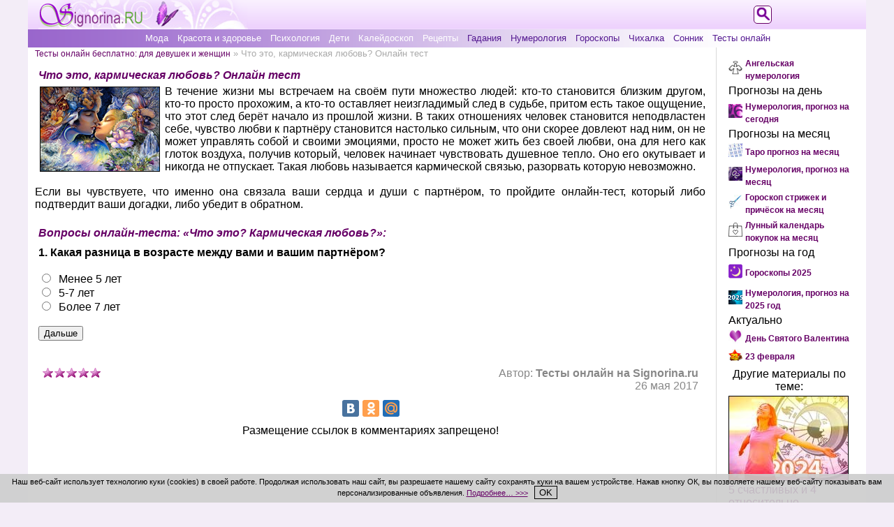

--- FILE ---
content_type: text/html; charset=utf-8
request_url: https://signorina.ru/3028-chto-yeto-karmicheskaya-lyubov-onlajn-test.html
body_size: 10237
content:
<!DOCTYPE html>
<html xmlns="http://www.w3.org/1999/xhtml" xml:lang="ru" lang="ru">
<head>
<meta name="viewport" content="width=device-width, initial-scale=1">
<meta name="referrer" content="origin">
<meta name="revisit-after" content="1 days">
<title>Что это, кармическая любовь? Онлайн тест » Женский журнал Синьорина</title>
<meta charset="utf-8">
<meta name="description" content="Любовь – это самое прекрасное чувство на свете, которое некоторые переносят из прошлой жизни. В таком случае оно называется кармическая любовь. Кармическая связь – довольна сложная, она довлеет над че">
<meta name="keywords" content="что это кармическая любовь онлайн тест">
<link rel="canonical" href="https://signorina.ru/3028-chto-yeto-karmicheskaya-lyubov-onlajn-test.html">
<link rel="alternate" type="application/rss+xml" title="Женский журнал Синьорина RSS" href="https://signorina.ru/rss.xml">
<link rel="alternate" type="application/rss+xml" title="Женский журнал Синьорина RSS Dzen" href="https://signorina.ru/rssdzen.xml">
<meta property="twitter:title" content="Что это, кармическая любовь? Онлайн тест » Женский журнал Синьорина">
<meta property="twitter:url" content="https://signorina.ru/3028-chto-yeto-karmicheskaya-lyubov-onlajn-test.html">
<meta property="twitter:card" content="summary_large_image">
<meta property="twitter:image" content="//signorina.ru/engine/modules/tests/chto-yeto-karmicheskaya-lyubov-onlajn-test/karmicheskaya-lyubobi-test.jpg">
<meta property="twitter:description" content="В течение жизни мы встречаем на своём пути множество людей: кто-то становится близким другом, кто-то просто прохожим, а кто-то оставляет неизгладимый след в судьбе, притом есть такое ощущение, что этот след берёт начало из прошлой жизни. В таких отношениях человек становится неподвластен себе,">
<meta property="og:type" content="article">
<meta property="og:site_name" content="Женский журнал Синьорина">
<meta property="og:title" content="Что это, кармическая любовь? Онлайн тест » Женский журнал Синьорина">
<meta property="og:url" content="https://signorina.ru/3028-chto-yeto-karmicheskaya-lyubov-onlajn-test.html">
<meta property="og:image" content="//signorina.ru/engine/modules/tests/chto-yeto-karmicheskaya-lyubov-onlajn-test/karmicheskaya-lyubobi-test.jpg">
<meta property="og:description" content="В течение жизни мы встречаем на своём пути множество людей: кто-то становится близким другом, кто-то просто прохожим, а кто-то оставляет неизгладимый след в судьбе, притом есть такое ощущение, что этот след берёт начало из прошлой жизни. В таких отношениях человек становится неподвластен себе,">

<script src="/engine/classes/js/jquery3.js?v=eppgc"></script>
<script src="/engine/classes/js/jqueryui3.js?v=eppgc" defer></script>
<script src="/engine/classes/js/dle_js.js?v=eppgc" defer></script>
<script type="application/ld+json">{"@context":"https://schema.org","@graph":[{"@type":"BreadcrumbList","@context":"https://schema.org/","itemListElement":[{"@type":"ListItem","position":1,"item":{"@id":"https://signorina.ru/","name":"Женский журнал Синьорина"}},{"@type":"ListItem","position":2,"item":{"@id":"https://signorina.ru/tests/","name":"Тесты онлайн бесплатно: для девушек и женщин"}},{"@type":"ListItem","position":3,"item":{"@id":"https://signorina.ru/3028-chto-yeto-karmicheskaya-lyubov-onlajn-test.html","name":"Что это, кармическая любовь? Онлайн тест"}}]}]}</script>
<link rel="stylesheet" href="/css/common-style.css">
<link rel="stylesheet" media="(max-width: 500px)" href="/css/mobile-style.css">
<link rel="stylesheet" media="(min-width: 501px)" href="/css/tablet-style.css">
<link rel="stylesheet" media="(min-width: 1024px)" href="/css/full-width-style.css">
<link rel="shortcut icon" href="/css/images/icon.png" type="image/x-icon">
<link rel="yandex-tableau-widget" href="/manifest.json">
<script src="/js/selection.js"></script>
<script>var thisThemeName = "/templates/new_signorina";</script>
<script src="/js/style.js"></script>
<script src="https://vk.com/js/api/openapi.js?168"></script>
<script>VK.init({apiId: 3676520, onlyWidgets: true});</script>


<style>.ya-page_js_yes .ya-site-form_inited_no{display:none;}</style>
<script>
function setCookieNotice() {
  var cookieNoticeMessage = "<span>Наш веб-сайт использует технологию к" +
 "уки (cookies) в своей работе. Продолжая использовать наш сайт, вы разр" +
 "ешаете нашему сайту сохранять куки на вашем устройстве. Нажав кнопку ОК" +
 ", вы позволяете нашему веб-сайту показывать вам персонализированные об" +
 "ъявления. <a href" +
 "='/cookie_policy.html' style='text-decoration: underline;'>Подробнее…" +
 " >>></a></span>&nbsp;&nbsp;&nbsp;<button align='center' style='text-align: center;" +
 "' onClick='cookiesAllowed()'>OK</button>";
  var cookieElement = document.getElementById('cookieNoticeMessage');
  cookieElement.innerHTML = cookieNoticeMessage;
  var cookieWrapper = document.getElementById('cookie-notice');
  cookieWrapper.style.display = 'block';
}
function hideElement(messageid) {
 var element = document.getElementById(messageid);
 element.style.display='none';
}
function cookiesAllowed() {
  hideElement('cookie-notice');
  var cookie_date = new Date ( );
  cookie_date.setTime ( cookie_date.getTime() + 1000*60*60*24*365*1 );
  document.cookie = "SIGNru_cookies_notice_read=1; expires=" + cookie_date.toGMTString() + "; path=/; domain=signorina.ru;";
}
</script>
</head>
<body onResize="clearMenu()">
<div id="wrapper">

<div id="logo">
<div id="active-logo">
<a href="//signorina.ru/"><img src="/css/images/logo.png" alt="Женский журнал Синьорина"></a>
</div><!--active-logo-->
</div><!--#logo-->

<div id="topmenu">
  <div id="tmenu-button">
    <button id="button" class="show-menu" onclick="showMenu()"></button>
  </div><!--tmenu-button-->
  <div id="inner-tmenu">
  <ul class="top-menu">
<li class="tm-light"><a href="https://signorina.ru/moda/">Мода</a></li>
<li class="tm-light"><a href="https://signorina.ru/krasota_zdorovie/">Красота и здоровье</a></li>
<li class="tm-light"><a href="https://signorina.ru/psihologia/">Психология</a></li>
<li class="tm-light"><a href="https://signorina.ru/deti/">Дети</a></li>
<li class="tm-light"><a href="https://signorina.ru/kaleidoskop/">Калейдоскоп</a></li>
<li class="tm-light"><a href="https://signorina.ru/recepti/">Рецепты</a></li>
<li class="tm-dark"><a href="https://signorina.ru/gadaniia/">Гадания</a></li>
<li class="tm-dark"><a href="https://signorina.ru/numerologiia/">Нумерология</a></li>
<li class="tm-dark"><a href="https://signorina.ru/goroskop/">Гороскопы</a></li>
<li class="tm-dark"><a href="https://signorina.ru/2992-chixalka-na-kazhdyj-den-nedeli.html">Чихалка</a></li>
<li class="tm-dark"><a href="https://signorina.ru/sonnik/">Сонник</a></li>
<li class="tm-dark"><a href="https://signorina.ru/tests/">Тесты онлайн</a></li>

  </ul>
  </div><!--inner-tmenu-->
</div><!--topmenu-->

<div id="main-content">

<div id="left-content">
<div id="speedbar"><span id='dle-speedbar'><a href="https://signorina.ru/tests/">Тесты онлайн бесплатно: для девушек и женщин</a> » Что это, кармическая любовь? Онлайн тест</span></div>





<div id='dle-content'>

<div class="fullnews">
<h1>Что это, кармическая любовь? Онлайн тест</h1>
<div id='news-id-3028'><div class="fullnews" id="gadaniia-fullstory">
<p class="img-thumb"><img title="Что это, кармическая любовь? Онлайн тест" src="//signorina.ru/engine/modules/tests/chto-yeto-karmicheskaya-lyubov-onlajn-test/karmicheskaya-lyubobi-test.jpg" alt="Что это, кармическая любовь? Онлайн тест" /></p>
<p>В течение жизни мы встречаем на своём пути множество людей: кто-то становится близким другом, кто-то просто прохожим, а кто-то оставляет неизгладимый след в судьбе, притом есть такое ощущение, что этот след берёт начало из прошлой жизни. В таких отношениях человек становится неподвластен себе, чувство любви к партнёру становится настолько сильным, что они скорее довлеют над ним, он не может управлять собой и своими эмоциями, просто не может жить без своей любви, она для него как глоток воздуха, получив который, человек начинает чувствовать душевное тепло. Оно его окутывает и никогда не отпускает. Такая любовь называется кармической связью, разорвать которую невозможно.</p><!--{_tabun_top_banner_}-->
<p>&nbsp;</p>
<p>Если вы чувствуете, что именно она связала ваши сердца и души с партнёром, то пройдите онлайн-тест, который либо подтвердит ваши догадки, либо убедит в обратном.</p>
<p>&nbsp;</p>
<h2>Вопросы онлайн-теста: &laquo;Что это? Кармическая любовь?&raquo;:</h2>
<form class="tests" action="/tests/chto-yeto-karmicheskaya-lyubov-onlajn-test/" method="post"><input name="points[1]" type="hidden" value="0" /><input name="points[2]" type="hidden" value="0" /><input name="points[3]" type="hidden" value="0" /><input name="qno" type="hidden" value="1" /> <strong>1. Какая разница в возрасте между вами и вашим партнёром?</strong><br /><br /><input name="a" type="radio" value="1" />&nbsp;&nbsp;Менее 5 лет<br /><input name="a" type="radio" value="2" />&nbsp;&nbsp;5-7 лет<br /><input name="a" type="radio" value="3" />&nbsp;&nbsp;Более 7 лет<br /><br /> <input name="submit" type="submit" value="Дальше" /> </form></div></div>
<div class="navigation"></div>
<div class="clear"></div>

<!--{_tabun_bottom_banner_}-->
<br />

<div data-ratig-layer-id='3028'>
	<div class="rating">
		<ul class="unit-rating">
		<li class="current-rating" style="width:100%;">100</li>
		<li><a href="#" title="Плохо" class="r1-unit" onclick="doRate('1', '3028'); return false;">1</a></li>
		<li><a href="#" title="Приемлемо" class="r2-unit" onclick="doRate('2', '3028'); return false;">2</a></li>
		<li><a href="#" title="Средне" class="r3-unit" onclick="doRate('3', '3028'); return false;">3</a></li>
		<li><a href="#" title="Хорошо" class="r4-unit" onclick="doRate('4', '3028'); return false;">4</a></li>
		<li><a href="#" title="Отлично" class="r5-unit" onclick="doRate('5', '3028'); return false;">5</a></li>
		</ul>
	</div>
</div> 
<div class="author-date">Автор: <b>Тесты онлайн на Signorina.ru</b><div class="clear"></div>26 мая 2017

</div>

<div class="clear"></div>
<div class="social">
<script type="text/javascript" src="//yandex.st/share/share.js"></script>
<div class="yashare-auto-init" data-yashareL10n="ru"
 data-yashareQuickServices="vkontakte,odnoklassniki,moimir" data-yashareTheme="counter"
 data-yashareType="button"
></div>
</div><!--social-->

</div><!--fullnews-->

</div>


<p style="text-align: center;">Размещение ссылок в комментариях запрещено!</p>
<div id="vk_comments" style="margin: 0 auto;"></div>
<script>VK.Widgets.Comments("vk_comments", {limit: 15, attach: false});</script>


</div><!--left-content-->

<div id="right-content">
  <div class="inner-right">

<table class="promo" align="center" border="0"><tr valign="center">
<td align="right"><img src="/angelskaya-numerologiya.jpg" alt="Ангельская нумерология: Видите зеркальные цифры на часах? Что значит? Откройте для себя их духовное значение." width="20" /></td>
<td align="left"><a style="font-size: 12px; font-weight: bold;" href="https://signorina.ru/4553-angelskaya-numerologiya-vidite-zerkalnye-cifry-na.html">Ангельская нумерология</a></td>
</tr>
<tr valign="center"><td colspan="2" align="left">Прогнозы на день</td></tr>
<tr valign="center">
<td align="right"><img src="//signorina.ru/numerologiya-na-den.jpg" alt="Нумерология, прогноз на сегодня" width="20" /></td>
<td align="left"><a style="font-size: 12px; font-weight: bold;" href="https://signorina.ru/3455-numerologiya-na-segodnya-po-date-rozhdeniya.html">Нумерология, прогноз на сегодня</a></td>
</tr>
<tr valign="center"><td colspan="2" align="left">Прогнозы на месяц</td></tr>
<tr valign="center">
<td align="right"><img src="//signorina.ru/taro-na-mesyac.jpg" alt="Таро прогноз на месяц" width="20" /></td>
<td align="left"><a style="font-size: 12px; font-weight: bold;" href="https://signorina.ru/4459-taro-na-mesyac-po-znaku-zodiaka.html">Таро прогноз на месяц</a></td>
</tr>
<tr valign="center">
<td align="right"><img src="//signorina.ru/numerologiya-na-mesyac.jpg" alt="Нумерология, прогноз на месяц" width="20" /></td>
<td align="left"><a style="font-size: 12px; font-weight: bold;" href="https://signorina.ru/1854-personalnyj-prognoz-na-mesyac.html">Нумерология, прогноз на месяц</a></td>
</tr>
<tr valign="center">
<td align="right"><img src="//signorina.ru/goroskop-strizhek.jpg" alt="Гороскоп стрижек и причёсок 2026" width="20" /></td>
<td align="left"><a style="font-size: 12px; font-weight: bold;" href="https://signorina.ru/goroskop/goroskop_strizhek_i_prichesok/">Гороскоп стрижек и причёсок на месяц</a></td>
</tr>
<tr valign="center">
<td align="right"><img src="//signorina.ru/kalendar-pokupok.jpg" alt="Лунный календарь покупок 2026" width="20" /></td>
<td align="left"><a style="font-size: 12px; font-weight: bold;" href="https://signorina.ru/goroskop/lunnyi-kalendar-pokupok/">Лунный календарь покупок на месяц</a></td>
</tr>
<tr valign="center"><td colspan="2" align="left">Прогнозы на год</td></tr>
<tr valign="center">
<td align="right"><img src="//signorina.ru/goroskopy.png" alt="Гороскопы и прогнозы на 2025 год" width="20" /></td>
<td align="left"><a style="font-size: 12px; font-weight: bold;" href="https://signorina.ru/goroskopy_2025.html">Гороскопы 2025</a></td>
</tr>
<tr valign="center">
<td align="right"><img src="//signorina.ru/numerologiya-2025.jpg" alt="Нумерология, прогноз на 2025 год" width="20" /></td>
<td align="left"><a style="font-size: 12px; font-weight: bold;" href="https://signorina.ru/4896-numerologiya-prognoz-na-2025-god.html">Нумерология, прогноз на 2025 год</a></td>
</tr><tr valign="center"><td colspan="2" align="left">Актуально</td></tr><tr valign="center">
<td align="right"><img src="//signorina.ru/den-svyatogo-valentina.jpg" alt="День Святого Валентина" width="20" /></td>
<td align="left"><a style="font-size: 12px; font-weight: bold;" href="//signorina.ru/den_svyatogo_valentina.html" title="День Святого Валентина">День Святого Валентина</a></td>
</tr><tr valign="center">
<td align="right"><img src="//signorina.ru/23-fevralya.jpg" alt="23 февраля" width="20" /></td>
<td align="left"><a style="font-size: 12px; font-weight: bold;" href="//signorina.ru/23_fevralya.html" title="23 февраля">23 февраля</a></td>
</tr></table>

<table width="100%" id="related"><tr><td class="copy">Другие материалы по теме:</td></tr>
<tr><td align="center" class="copy"><p><a href="/index.php?newsid=4794"><img class="related" width="" src="/uploads/posts/2024-05/1715339415_schastlivye-znaki-2024-.jpg" alt="5 счастливых и 4 относительно удачливых знака зодиака в 2024 году" /><br />5 счастливых и 4 относительно удачливых знака зодиака в 2024 году</a></p></td></tr><tr><td align="center" class="copy"><p><a href="/index.php?newsid=4702"><img class="related" width="" src="/engine/modules/numerologiia/gde-iskat-propazhu-vedicheskaya-numerologiya/gde-najti-poteryannuyu-vesch.jpg" alt="Где найти потерянную вещь? Ведическая нумерология онлайн даст ответ, где ис ..." /><br />Где найти потерянную вещь? Ведическая нумерология онлайн даст ответ, где ис ...</a></p></td></tr><tr><td align="center" class="copy"><p><a href="/index.php?newsid=4710"><img class="related" width="" src="/uploads/posts/2024-01/1705063378_daty-dlya-pereezda-2024-.jpg" alt="Самые благоприятные даты для переезда в новый дом или офис в 2024 году" /><br />Самые благоприятные даты для переезда в новый дом или офис в 2024 году</a></p></td></tr><tr><td align="center" class="copy"><p><a href="/index.php?newsid=4753"><img class="related" width="" src="/uploads/posts/2024-03/1710401386_znaki-vselennoi-vam-byt-s-etim-chelovekom-.jpg" alt="25 признаков того, что Вселенная хочет, чтобы вы были с этим человеком" /><br />25 признаков того, что Вселенная хочет, чтобы вы были с этим человеком</a></p></td></tr><tr><td align="center" class="copy"><p><a href="/index.php?newsid=4914"><img class="related" width="" src="/uploads/posts/2024-10/1729752857_lunnyj-kalendar-strizhki-2025-.jpg" alt="Лунный гороскоп стрижки 2025: календарь благоприятных дней" /><br />Лунный гороскоп стрижки 2025: календарь благоприятных дней</a></p></td></tr><tr><td align="center" class="copy"><p><a href="/index.php?newsid=4560"><img class="related" width="" src="/uploads/posts/2023-06/1686860144_znak-zodiaka-domeshnego-zhivotnogo-.jpg" alt="Характер домашних животных по знаку зодиака. Узнай гороскоп своего любимого ..." /><br />Характер домашних животных по знаку зодиака. Узнай гороскоп своего любимого ...</a></p></td></tr><tr><td align="center" class="copy"></td></tr></table>
<!--noindex-->
<table style="margin: 0 auto;"><tr><td><p><a rel="nofollow" href="https://zen.yandex.ru/signorina.ru" target="_blank" title="Канал Синьорины в Дзене"><img style="width: 150px;" src="/css/images/zen-logo.jpg" alt="Канал Синьорины в Дзене"></a></p></td></tr></table>
<!--/noindex-->
  </div><!--inner-right-->
</div><!--right-content-->

<div class="clear"></div>

<div id="footer">
<ul>
<li><a href="//signorina.ru/confidentiality.html">Политика конфиденциальности</a></li>
<li><a href="//signorina.ru/cookie_policy.html">Использование файлов cookie</a></li>
<li><a href="//signorina.ru/index.php?do=feedback">Обратная связь</a></li>
<li><a href="//signorina.ru/services/informer/">Наш информер</a></li>
<li><a href="//signorina.ru/copyright.html">Условия использования материалов сайта signorina.ru</a></li>
<li class="bold"><span>Женский журнал Синьорина © 2009-2026</span></li>
</ul>
<div class="counters">
<!--noindex-->
<!--LiveInternet counter--><script><!--
document.write("<a href='//www.liveinternet.ru/click' "+
"target=_blank><img src='//counter.yadro.ru/hit?t14.8;r"+
escape(document.referrer)+((typeof(screen)=="undefined")?"":
";s"+screen.width+"*"+screen.height+"*"+(screen.colorDepth?
screen.colorDepth:screen.pixelDepth))+";u"+escape(document.URL)+
";"+Math.random()+
"' alt='' title='LiveInternet: показано число просмотров за 24"+
" часа, посетителей за 24 часа и за сегодня' "+
"border='0' width='88' height='31'><\/a>")
//--></script><!--/LiveInternet-->
<img src="/css/images/age-limit.png" height="31" alt="Возрастное ограничение">
<!--/noindex-->
</div><!--counters-->
</div><!--footer-->

<!--noindex-->
<div id="logo-search-opener">
<a href="#" onclick="showSearch();"><img src="/templates/new_signorina/images/search-signorina.png" alt="Поиск"></a>
</div><!--logo-search-opener-->
<div id="logo-search">
<div class="ya-site-form ya-site-form_inited_no" data-bem="{&quot;action&quot;:&quot;https://signorina.ru/y_search.html&quot;,&quot;arrow&quot;:false,&quot;bg&quot;:&quot;transparent&quot;,&quot;fontsize&quot;:12,&quot;fg&quot;:&quot;#000000&quot;,&quot;language&quot;:&quot;ru&quot;,&quot;logo&quot;:&quot;rb&quot;,&quot;publicname&quot;:&quot;Поиск по signorina.ru&quot;,&quot;suggest&quot;:true,&quot;target&quot;:&quot;_self&quot;,&quot;tld&quot;:&quot;ru&quot;,&quot;type&quot;:2,&quot;usebigdictionary&quot;:true,&quot;searchid&quot;:12176278,&quot;input_fg&quot;:&quot;#000000&quot;,&quot;input_bg&quot;:&quot;#ffffff&quot;,&quot;input_fontStyle&quot;:&quot;normal&quot;,&quot;input_fontWeight&quot;:&quot;normal&quot;,&quot;input_placeholder&quot;:&quot;&quot;,&quot;input_placeholderColor&quot;:&quot;#000000&quot;,&quot;input_borderColor&quot;:&quot;#660066&quot;}"><form action="https://yandex.ru/search/site/" method="get" target="_self" accept-charset="utf-8"><input type="hidden" name="searchid" value="12176278"><input type="hidden" name="l10n" value="ru"><input type="hidden" name="reqenc" value="utf-8"><input type="search" name="text" value=""><input type="submit" value="Найти"></form></div><script>(function(w,d,c){var s=d.createElement('script'),h=d.getElementsByTagName('script')[0],e=d.documentElement;if((' '+e.className+' ').indexOf(' ya-page_js_yes ')===-1){e.className+=' ya-page_js_yes';}s.type='text/javascript';s.async=true;s.charset='utf-8';s.src=(d.location.protocol==='https:'?'https:':'http:')+'//site.yandex.net/v2.0/js/all.js';h.parentNode.insertBefore(s,h);(w[c]||(w[c]=[])).push(function(){Ya.Site.Form.init()})})(window,document,'yandex_site_callbacks');</script>
</div><!--logo-search-->
<!--/noindex-->

</div><!--main-content-->

<!--noindex-->
<!-- Yandex.Metrika counter -->
<div style="display:none;"><script>
(function(w, c) {
    (w[c] = w[c] || []).push(function() {
        try {
            w.yaCounter11533150 = new Ya.Metrika({id:11533150, enableAll: true, webvisor:true});
        }
        catch(e) { }
    });
})(window, "yandex_metrika_callbacks");
</script></div>
<script src="//mc.yandex.ru/metrika/watch.js" defer="defer"></script>
<noscript><div><img src="//mc.yandex.ru/watch/11533150" style="position:absolute; left:-9999px;" alt=""></div></noscript>
<!-- /Yandex.Metrika counter -->

<!-- Rating@Mail.ru counter -->
<script>
var _tmr = window._tmr || (window._tmr = []);
_tmr.push({id: "1616652", type: "pageView", start: (new Date()).getTime()});
(function (d, w, id) {
  if (d.getElementById(id)) return;
  var ts = d.createElement("script"); ts.type = "text/javascript"; ts.async = true; ts.id = id;
  ts.src = "https://top-fwz1.mail.ru/js/code.js";
  var f = function () {var s = d.getElementsByTagName("script")[0]; s.parentNode.insertBefore(ts, s);};
  if (w.opera == "[object Opera]") { d.addEventListener("DOMContentLoaded", f, false); } else { f(); }
})(document, window, "topmailru-code");
</script><noscript><div>
<img src="https://top-fwz1.mail.ru/counter?id=1616652;js=na" style="border:0;position:absolute;left:-9999px;" alt="Top.Mail.Ru">
</div></noscript>
<!-- //Rating@Mail.ru counter -->
<!--/noindex-->

<!--noindex-->
<script>
<!--
var dle_root       = '/';
var dle_admin      = '';
var dle_login_hash = 'ecad47695a4f2e818ad38a068fbb5e3ac816a31b';
var dle_group      = 5;
var dle_link_type  = 1;
var dle_skin       = 'new_signorina';
var dle_wysiwyg    = '-1';
var quick_wysiwyg  = '2';
var dle_min_search = '4';
var dle_act_lang   = ["Подтвердить", "Отмена", "Вставить", "Отмена", "Сохранить", "Удалить", "Загрузка. Пожалуйста, подождите..."];
var menu_short     = 'Быстрое редактирование';
var menu_full      = 'Полное редактирование';
var menu_profile   = 'Просмотр профиля';
var menu_send      = 'Отправить сообщение';
var menu_uedit     = 'Админцентр';
var dle_info       = 'Информация';
var dle_confirm    = 'Подтверждение';
var dle_prompt     = 'Ввод информации';
var dle_req_field  = ["Заполните поле с именем", "Заполните поле с сообщением", "Заполните поле с темой сообщения"];
var dle_del_agree  = 'Вы действительно хотите удалить? Данное действие невозможно будет отменить';
var dle_spam_agree = 'Вы действительно хотите отметить пользователя как спамера? Это приведёт к удалению всех его комментариев';
var dle_c_title    = 'Отправка жалобы';
var dle_complaint  = 'Укажите текст Вашей жалобы для администрации:';
var dle_mail       = 'Ваш e-mail:';
var dle_big_text   = 'Выделен слишком большой участок текста.';
var dle_orfo_title = 'Укажите комментарий для администрации к найденной ошибке на странице:';
var dle_p_send     = 'Отправить';
var dle_p_send_ok  = 'Уведомление успешно отправлено';
var dle_save_ok    = 'Изменения успешно сохранены. Обновить страницу?';
var dle_reply_title= 'Ответ на комментарий';
var dle_tree_comm  = '0';
var dle_del_news   = 'Удалить статью';
var dle_sub_agree  = 'Вы действительно хотите подписаться на комментарии к данной публикации?';
var dle_unsub_agree  = 'Вы действительно хотите отписаться от комментариев к данной публикации?';
var dle_captcha_type  = '0';
var dle_share_interesting  = ["Поделиться ссылкой на выделенный текст", "Twitter", "Facebook", "Вконтакте", "Прямая ссылка:", "Нажмите правой клавишей мыши и выберите «Копировать ссылку»"];
var DLEPlayerLang     = {prev: 'Предыдущий',next: 'Следующий',play: 'Воспроизвести',pause: 'Пауза',mute: 'Выключить звук', unmute: 'Включить звук', settings: 'Настройки', enterFullscreen: 'На полный экран', exitFullscreen: 'Выключить полноэкранный режим', speed: 'Скорость', normal: 'Обычная', quality: 'Качество', pip: 'Режим PiP'};
var DLEGalleryLang    = {CLOSE: 'Закрыть (Esc)', NEXT: 'Следующее изображение', PREV: 'Предыдущее изображение', ERROR: 'Внимание! Обнаружена ошибка', IMAGE_ERROR: 'Не удалось загрузить изображение', TOGGLE_SLIDESHOW: 'Просмотр слайдшоу',TOGGLE_FULLSCREEN: 'Полноэкранный режим', TOGGLE_THUMBS: 'Включить / Выключить уменьшенные копии', ITERATEZOOM: 'Увеличить / Уменьшить', DOWNLOAD: 'Скачать изображение' };
var DLEGalleryMode    = 0;
var DLELazyMode       = 0;
var allow_dle_delete_news   = false;

jQuery(function($){
					setTimeout(function() {
						$.get(dle_root + "engine/ajax/controller.php?mod=adminfunction", { 'id': '3028', action: 'newsread', user_hash: dle_login_hash });
					}, 5000);
});
//-->
</script>
<!--/noindex-->

</div><!--wrapper-->
<div id="cookie-notice" class="cookie_notice_wrapper" style="display: none;">
  <div id="cookieNoticeMessage" class="cookie_notice">
  </div><!--.cookie_notice-->
</div><!--.cookie_notice_wrapper-->
<div class="clear"></div>
<script type="text/javascript" language="javascript">
setCookieNotice();
</script>
</body>
</html>

--- FILE ---
content_type: text/css
request_url: https://signorina.ru/css/full-width-style.css
body_size: 5545
content:
/* Full width screen */

body {
  font: 12pt Arial;
}
p {
  padding: 0;
}
#wrapper {
  min-width: 970px;
  max-width: 1200px;
  width: auto;
/*  width: 970px;*/
}
#topmenu {
  background: /*#f3edf7*/#FFF url('/css/images/top-menu-background.png') left top repeat-y;
  padding: 0;
  height: 26px;
  font-size: 10pt;
}
#inner-tmenu {  display: block;
  width: 100%;
  padding: 0;
  background: none;
}
#tmenu-button {
  display: none;
}
.tm-dark a {
  color: #551a91;
}
.tm-split-light {
  background: transparent url('/css/images/top-menu-split-light.png') center no-repeat;
}
.tm-split-dark {
  background: transparent url('/css/images/top-menu-split-dark.png') center no-repeat;
}
ul.top-menu {
  background: none;
  padding: 0 0 0 40px;
  display: inline-block;
}
ul.top-menu li {
  background: url('/css/images/list-arrow.png') 200px 50% no-repeat;
  display: inline-block;
  padding-right: 9px;
}
#active-logo {
  width: 313px;
}
#logo-search {  position: absolute;
  z-index: 10;
  top: 5px;
  right: calc((100% - 730px) / 2 - 100px);
  float: none;
  text-align: center;
  padding: 0;
}
#logo-search {
  display: none;
}
#logo-search-opener {
  top: 8px;
/*  right: 18%;*/
  right: calc((100% - 730px) / 2 - 100px);
  display: block;
  width: 24px;
  height: 24px;
  margin: 0 auto;
  position: absolute;
  z-index: 10;
  float: none;
  text-align: center;
  padding: 0;
  border-radius: 5px;
  background-color: #FFFFFF;
  border: 1px solid #660066;
}
#logo-search-opener img {
  width: 21px;
}
#active-logo a img {
  margin: 0 0 0 15px;
}
#main-content {  background: #FFFFFF url('/css/images/vertical-split.png') right 210px top repeat-y;
  width: 100%;
}
#left-content {
/*  width: 730px;*/
  width: calc(100% - 240px);;
  min-width: 730px;
  max-width: 960px;
  padding: 0 10px;
}
#right-content {
  width: 200px;
  padding: 0 10px;
}
.inner-right p {
  padding: 0;
  margin: 0;
  text-align: left;
}
.short-news {
  padding: 5px 0 0 0;
}
p.news-title {
  padding: 0 5px 5px 5px;
}
img.thumb_img {
  float: left;
  margin: 5px 10px 10px 0;
}
#footer ul li {
  display: inline-block;
}
#footer ul li.bold {
  padding-top: 5px;
}
.counters {
  float: none;
  margin: 0 auto;
  padding: 0 0 5px 20px;
}
@media screen and (orientation: landscape) {
  #inner-tmenu {
    display: block;
  }
}
.recepty {
/*  width: 340px;*/
  width: 460px;
  margin: 10px;
  text-align: left;
  float: left;
}
.recepty img {
  float: left;
}
.recepty-clear {
  clear: none;
}
.recepty-inner-clear {
  clear: none;
}
.static-pages {
  width: 95%;
  text-align: justify;
}
#speedbar {  display: block;
  padding: 0;
  text-align: left;
}
.navigation span, .navigation a {
	padding: 3px 6px;
	font-size: 10pt;
	margin: 0 5px;
}
table.image_consult {
}
#forma-stilista .left {
  text-align: right;
  padding: 5px;
}
#forma-stilista .right {
  text-align: left;
  padding: 5px;
}
.stilist-form {
  width: 500px;
  height: 18px;
  border: 1px solid #E0E0E0;
}
textarea.stilist-form {
  height: 72px;
}
table#forma-stilista td {
  display: table-cell;
}
.service-search #service-target {
  width: 400px;
}
table.sonnik-result-table td {
  display: table-cell;
}
#rightpredskazanie {
  text-align: left;
}
#gadaniia-fullstory img {
  margin: 2px 7px;
  float: left;
}
#gadaniia-fullstory .numerologiia-buttons img {
  width: 65px;
  float: left;
}
.newline {
  clear: none;
}
span.newline {
  display: inline;
}
table.numerologiia {
  width: 450px;
}
#numnav {
  width: 400px;
}
table.num-two-cell td {
  display: table-cell;
  width: 50%;
}
#bottom-advert.advert {
  width: 350px;
}
#gadaniia-fullstory .tests img {
  float: right;
}
#blogcode textarea {
  width: 600px;
  height: 100px;
}
.horos-list {
  width: 400px;
  float: none;
  margin: 0 auto;
  text-align: center;
}
#gadaniia-fullstory img.karty-resize {
  width: 73px;
  margin: 2px;
}
#structural td {
  display: table-cell;
}
#structural thead th {
  display: table-cell;
}
#structural td:before {
  display: none;
}
#structural td.no-datath {
  font-weight: normal;
}
.fullnews img {
  max-width: 600px;
}
ol li {
  padding-right: 0;
}
.news-chapter {	display: grid;
	grid-template-columns: 1fr 1fr;
	clear: both;
}
.news-chapter.single-newest {
	display: block;
}
.news-chapter .main-news, .news-chapter.single-newest .main-news {	clear: none;
	display: grid;
	grid-template-columns: 1fr 1fr;
/*	text-align: center;*/
}
.news-chapter .main-news .main-news-img, .news-chapter .main-news .main-news-title {	float: none;
}
.news-chapter .main-news .main-news-img {	text-align: right;
}
.news-chapter .main-news .main-news-title, .news-chapter.single-newest .main-news .main-news-title, .news-chapter.single-newest .main-news .main-news-title .rating {	text-align: left;
}
.news-chapter .main-news .main-news-title .main-news-link {	float: left;
}
.news-chapter.single-newest .main-news .main-news-title .main-news-link {	float: none;
	text-align: left;
}
.news-chapter.single-newest .main-news .main-news-title .main-news-text {	margin-top: 10px;
	text-align: left;
}
.news-chapter.single-newest .main-news .main-news-img img {
	max-width: 500px;
}
ins[data-ad-slot="1757979"] > div { height: 250px; width: 960px; } ins[data-ad-slot="1757979"] > div img[data-custclickarea="imgpromo"] { width: 100% !important; }